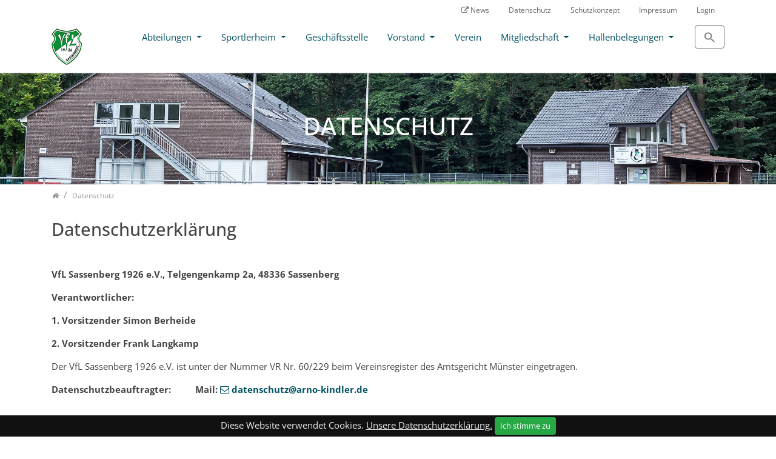

--- FILE ---
content_type: text/html; charset=utf-8
request_url: https://vfl-sassenberg.de/de/datenschutz/
body_size: 10433
content:
<!DOCTYPE html>
<html dir="ltr" lang="de">
<head>

<meta charset="utf-8">
<!-- 
	This website is powered by TYPO3 - inspiring people to share!
	TYPO3 is a free open source Content Management Framework initially created by Kasper Skaarhoj and licensed under GNU/GPL.
	TYPO3 is copyright 1998-2019 of Kasper Skaarhoj. Extensions are copyright of their respective owners.
	Information and contribution at https://typo3.org/
-->

<base href="https://vfl-sassenberg.de/">
<link rel="shortcut icon" href="/typo3conf/ext/vflsb_homepage/Resources/Public/Images/favicon.png" type="image/png">

<meta name="generator" content="TYPO3 CMS">
<meta http-equiv="X-UA-Compatible" content="IE=11; IE=edge">
<meta name="robots" content="all">
<meta name="rating" content="general">
<meta name="revisit-after" content="7 days">
<meta name="google-site-verification" content="V6NkfDe9un2xDJi1JQbuyTh1bsixAHpYXwuRZV2OVhY">


<link rel="stylesheet" type="text/css" href="/typo3temp/assets/compressed/merged-3c62ae4856272925379e3559658851aa-527e3bdb24c92bac65313fdcbb012892.css?1754607254" media="all">


<script src="/typo3temp/assets/compressed/merged-e21f0e20e310a0bac672eeb4292c534b-12d8a6da7417f38fb7f130106915e2c6.js?1571228907" type="text/javascript"></script>
<script src="/typo3temp/assets/compressed/merged-d064b8232de8a4334f9d4a8701a63e44-b80fc02fef54edf8fcd04971be260d87.js?1571228907" type="text/javascript"></script>


<meta name="viewport" content="width=device-width, initial-scale=1.0">
<meta name="format-detection" content="telephone=no"><meta name="navtitle" content="Datenschutz"><title>Datenschutz | VfL Sassenberg 1926 e.V.</title><meta name="description" content=""><link rel="canonical" href="https://vfl-sassenberg.de/de/datenschutz/" /><meta property="og:type" content="website" /><meta property="og:title" content="Datenschutz" /><meta property="og:url" content="https://vfl-sassenberg.de/de/datenschutz/" /><meta property="og:site_name" content="VfL Sassenberg 1926 e.V." /><meta name="twitter:card" content="summary" /><link href="/typo3conf/ext/vflsb_homepage/Resources/Public/Images/apple-touch-icon-57x57-precomposed.png" rel="apple-touch-icon apple-touch-icon-precomposed" /><link href="/typo3conf/ext/vflsb_homepage/Resources/Public/Images/apple-touch-icon-72x72-precomposed.png" rel="apple-touch-icon apple-touch-icon-precomposed" sizes="72x72" /><link href="/typo3conf/ext/vflsb_homepage/Resources/Public/Images/apple-touch-icon-114x114-precomposed.png" rel="apple-touch-icon apple-touch-icon-precomposed" sizes="114x114" /><link href="/typo3conf/ext/vflsb_homepage/Resources/Public/Images/apple-touch-icon-144x144-precomposed.png" rel="apple-touch-icon apple-touch-icon-precomposed" sizes="144x144" /><link rel="canonical" href="https://vfl-sassenberg.de/de/datenschutz/" />

						<style>@media (min-width: 1200px) { header .hero { /* max width 2200px, cropVariant: full */ background-image: url('/fileadmin/_processed_/9/e/csm_vfl-sassenberg-5_705bab4741.jpg'); } } @media (max-width: 1199px) { header .hero { /* max width 1199px, cropVariant: lg */ background-image: url('/fileadmin/_processed_/9/e/csm_vfl-sassenberg-5_916333f4fd.jpg'); } } @media (max-width: 991px) { header .hero { /* max width 991px, cropVariant: md */ background-image: url('/fileadmin/_processed_/9/e/csm_vfl-sassenberg-5_cb87215f7e.jpg'); } } @media (max-width: 767px) { header .hero { /* max width 767px, cropVariant: sm */ background-image: url('/fileadmin/_processed_/9/e/csm_vfl-sassenberg-5_23b0bb61bc.jpg'); } } @media (max-width: 575px) { header .hero { /* max width 575px, cropVariant: xs */ background-image: url('/fileadmin/_processed_/9/e/csm_vfl-sassenberg-5_0ab26a49b8.jpg'); } }</style>
</head>
<body class="page-1column de" id="page_106"><div id="page"><a class="sr-only sr-only-focusable" href="/de/datenschutz/#content">Zum Inhalt springen</a><header id="header"><div class="fixed-top bg-transparent-white" id="nav-primary"><nav class="navbar-user small d-none d-lg-block d-print-none clearfix"><div class="container"><ul class="user-links nav nav-inline float-right"><li class="nav-item"><a href="/de/news/" class="nav-link " target="_blank">News</a></li><li class="nav-item"><a href="/de/datenschutz/" class="nav-link current" target="_self">Datenschutz</a></li><li class="nav-item"><a href="/de/schutzkonzept/" class="nav-link " target="_self">Schutzkonzept</a></li><li class="nav-item"><a href="/de/impressum/" class="nav-link " target="_self">Impressum</a></li><li class="nav-item"><a href="/de/login/" class="nav-link " target="_self">Login</a></li></ul></div></nav><nav class="d-block navbar navbar-expand-lg navbar-light clearfix navbar-smartmenus compensate-for-scrollbar"><div class="container"><nav class="d-flex w-100 justify-content-between p-relative"><div itemscope itemtype="http://schema.org/Organization" class="navbar-brand"><a itemprop="url" tabindex="1" href="/de/home/"><img src="/typo3conf/ext/vflsb_homepage/Resources/Public/Images/logo.png" class="img-fluid" alt="VfL Sassenberg 1926 e.V." title="VfL Sassenberg 1926 e.V." itemprop="logo"/></a></div><div class="d-none d-lg-block"> <ul class="nav flex-row smartmenus d-print-none"> <li class="nav-item dropdown nav-item-217"> <a href="/de/abteilungen/" class="nav-link dropdown-toggle nav-item-217" > Abteilungen </a> <ul class="dropdown-menu" role="menu"> <li class="dropdown-submenu"> <a href="/de/abteilungen/badminton/" class="dropdown-item dropdown-toggle-submenu " > Badminton </a> <ul class="dropdown-menu" role="menu"> <li class=""> <a href="/de/abteilungen/badminton/geschichte/" class="dropdown-item " > Geschichte </a> </li> <li class=""> <a href="/de/abteilungen/badminton/vorstand/" class="dropdown-item " > Vorstand </a> </li> <li class=""> <a href="/de/abteilungen/badminton/kontakt/" class="dropdown-item " > Kontakt </a> </li> </ul> </li> <li class="dropdown-submenu"> <a href="/de/abteilungen/berg-und-wintersport/" class="dropdown-item dropdown-toggle-submenu" > Berg- und Wintersport </a> <ul class="dropdown-menu" role="menu"> <li class=""> <a href="/de/abteilungen/berg-und-wintersport/vorstand/" class="dropdown-item " > Vorstand </a> </li> <li class=""> <a href="/de/abteilungen/berg-und-wintersport/jahresprogram/" class="dropdown-item " > Jahresprogramm </a> </li> <li class=""> <a href="/de/abteilungen/berg-und-wintersport/training/" class="dropdown-item " > Training </a> </li> <li class=""> <a href="/de/abteilungen/berg-und-wintersport/skifreizeit/" class="dropdown-item " > Skifreizeit 2026 </a> </li> <li class=""> <a href="/de/abteilungen/berg-und-wintersport/radtouren/" class="dropdown-item " > Radtouren </a> </li> <li class=""> <a href="/de/abteilungen/berg-und-wintersport/wandern/" class="dropdown-item " > Wandern </a> </li> <li class="dropdown-submenu"> <a href="/de/abteilungen/berg-und-wintersport/sonstiges/" class="dropdown-item dropdown-toggle-submenu" > Sonstiges </a> <ul class="dropdown-menu" role="menu"> <li class=""> <a href="/de/abteilungen/berg-und-wintersport/sonstiges/gluehweinabend/" class="dropdown-item " > Glühweinabend </a> </li> </ul> </li> <li class=""> <a href="javascript:linkTo_UnCryptMailto(&#039;kygjrm8zcpeslbuglrcpqnmprYtdj+qyqqclzcpe,bc&#039;);" class="dropdown-item " > Kontakt </a> </li> </ul> </li> <li class="dropdown-submenu"> <a href="/de/abteilungen/breitensport/" class="dropdown-item dropdown-toggle-submenu" > Breitensport </a> <ul class="dropdown-menu" role="menu"> <li class="dropdown-submenu"> <a href="/de/abteilungen/breitensport/sportgruppen/" class="dropdown-item dropdown-toggle-submenu " > Sportgruppen </a> <ul class="dropdown-menu" role="menu"> <li class=""> <a href="/de/abteilungen/breitensport/sportgruppen/erwachsene/" class="dropdown-item " > Erwachsene </a> </li> <li class=""> <a href="/de/abteilungen/breitensport/sportgruppen/kinder/" class="dropdown-item " > Kinder </a> </li> </ul> </li> <li class=""> <a href="/de/abteilungen/breitensport/sportabzeichen/" class="dropdown-item " > Sportabzeichen </a> </li> </ul> </li> <li class="dropdown-submenu"> <a href="/de/abteilungen/fussball/" class="dropdown-item dropdown-toggle-submenu" > Fußball </a> <ul class="dropdown-menu" role="menu"> <li class=""> <a href="/de/abteilungen/fussball/vorstand/" class="dropdown-item " > Vorstand </a> </li> <li class=""> <a href="javascript:linkTo_UnCryptMailto(&#039;kygjrm8dsqqzyjjYtdj+qyqqclzcpe,bc&#039;);" class="dropdown-item " > Kontakt </a> </li> </ul> </li> <li class="dropdown-submenu"> <a href="/de/abteilungen/handball/" class="dropdown-item dropdown-toggle-submenu" > Handball </a> <ul class="dropdown-menu" role="menu"> <li class=""> <a href="/de/abteilungen/handball/vorstand/" class="dropdown-item " > Vorstand </a> </li> <li class=""> <a href="javascript:linkTo_UnCryptMailto(&#039;kygjrm8fylbzyjjYtdj+qyqqclzcpe,bc&#039;);" class="dropdown-item " > Kontakt </a> </li> </ul> </li> <li class="dropdown-submenu"> <a href="/de/abteilungen/leichtathletik/" class="dropdown-item dropdown-toggle-submenu" > Leichtathletik </a> <ul class="dropdown-menu" role="menu"> <li class=""> <a href="/de/abteilungen/leichtathletik/vorstand/" class="dropdown-item " > Vorstand </a> </li> </ul> </li> <li class="dropdown-submenu"> <a href="/de/abteilungen/radsport/" class="dropdown-item dropdown-toggle-submenu" > Radsport </a> <ul class="dropdown-menu" role="menu"> <li class=""> <a href="/de/abteilungen/radsport/vorstand/" class="dropdown-item " > Vorstand </a> </li> </ul> </li> <li class="dropdown-submenu"> <a href="/de/abteilungen/tennis/" class="dropdown-item dropdown-toggle-submenu" > Tennis </a> <ul class="dropdown-menu" role="menu"> <li class=""> <a href="/de/abteilungen/tennis/vorstand/" class="dropdown-item " > Vorstand </a> </li> <li class=""> <a href="/de/abteilungen/tennis/termine/" class="dropdown-item " > Termine </a> </li> <li class="dropdown-submenu"> <a href="/de/abteilungen/tennis/mannschaften/" class="dropdown-item dropdown-toggle-submenu" > Mannschaften </a> <ul class="dropdown-menu" role="menu"> <li class=""> <a href="/de/abteilungen/tennis/mannschaften/spielplaene/" class="dropdown-item " > Spielpläne & Ergebnisse </a> </li> </ul> </li> <li class=""> <a href="/de/abteilungen/tennis/clubheim/" class="dropdown-item " > Clubheim </a> </li> <li class=""> <a href="/de/abteilungen/tennis/kontakt/" class="dropdown-item " > Kontakt </a> </li> </ul> </li> <li class="dropdown-submenu"> <a href="/de/abteilungen/tischtennis/" class="dropdown-item dropdown-toggle-submenu" > Tischtennis </a> <ul class="dropdown-menu" role="menu"> <li class=""> <a href="/de/abteilungen/tischtennis/vorstand/" class="dropdown-item " > Vorstand </a> </li> <li class=""> <a href="http://ttvflsassenberg.jimdofree.com/news/" class="dropdown-item " > News </a> </li> <li class=""> <a href="/de/abteilungen/tischtennis/meisterschaften/" class="dropdown-item " > Meisterschaften </a> </li> <li class=""> <a href="/de/abteilungen/tischtennis/training/" class="dropdown-item " > Training </a> </li> <li class=""> <a href="https://ttvflsassenberg.jimdofree.com/termine/" class="dropdown-item " > Termine </a> </li> <li class=""> <a href="javascript:linkTo_UnCryptMailto(&#039;kygjrm8rgqafrcllgqYtdj+qyqqclzcpe,bc&#039;);" class="dropdown-item " > Kontakt </a> </li> </ul> </li> <li class="dropdown-submenu"> <a href="/de/abteilungen/triathlon/" class="dropdown-item dropdown-toggle-submenu" > Triathlon </a> <ul class="dropdown-menu" role="menu"> <li class=""> <a href="/de/abteilungen/triathlon/triathlon-2025/" class="dropdown-item " > Triathlon 2025 </a> </li> <li class=""> <a href="/de/abteilungen/triathlon/triathlon-2024/" class="dropdown-item " > Triathlon 2024 </a> </li> <li class=""> <a href="/de/abteilungen/triathlon/termine/" class="dropdown-item " > Termine </a> </li> <li class=""> <a href="/de/abteilungen/triathlon/vorstand/" class="dropdown-item " > Vorstand </a> </li> <li class=""> <a href="javascript:linkTo_UnCryptMailto(&#039;kygjrm8gldmYqyqqclzcpecprpgyrfjml,bc&#039;);" class="dropdown-item " > Kontakt </a> </li> </ul> </li> <li class="dropdown-submenu"> <a href="/de/abteilungen/volleyball/" class="dropdown-item dropdown-toggle-submenu" > Volleyball </a> <ul class="dropdown-menu" role="menu"> <li class=""> <a href="/de/abteilungen/volleyball/vorstand/" class="dropdown-item " > Vorstand </a> </li> <li class=""> <a href="/de/abteilungen/volleyball/trainingszeiten/" class="dropdown-item " > Trainingszeiten </a> </li> <li class=""> <a href="javascript:linkTo_UnCryptMailto(&#039;kygjrm8tmjjcwzyjj+qyqqclzcpeYucz,bc&#039;);" class="dropdown-item " > Kontakt </a> </li> </ul> </li> <li class="dropdown-submenu"> <a href="/de/abteilungen/wassersport/" class="dropdown-item dropdown-toggle-submenu" > Wassersport </a> <ul class="dropdown-menu" role="menu"> <li class="dropdown-submenu"> <a href="/de/abteilungen/wassersport/wer-wir-sind/" class="dropdown-item dropdown-toggle-submenu " > Wir über uns </a> <ul class="dropdown-menu" role="menu"> <li class=""> <a href="/de/abteilungen/wassersport/wer-wir-sind/revier/" class="dropdown-item " > Revier </a> </li> <li class=""> <a href="/de/abteilungen/wassersport/wer-wir-sind/aktivitaeten/" class="dropdown-item " > Aktivitäten </a> </li> <li class=""> <a href="/de/abteilungen/wassersport/wer-wir-sind/vorstand/" class="dropdown-item " > Vorstand </a> </li> </ul> </li> <li class=""> <a href="/de/abteilungen/wassersport/termine/" class="dropdown-item " > Termine </a> </li> <li class=""> <a href="/de/abteilungen/wassersport/mitgliedschaft/" class="dropdown-item " > Mitgliedschaft </a> </li> <li class="dropdown-submenu"> <a href="/de/abteilungen/wassersport/regatta/" class="dropdown-item dropdown-toggle-submenu" > Regatta </a> <ul class="dropdown-menu" role="menu"> <li class=""> <a href="/de/abteilungen/wassersport/regatta/vereinsmeisterschaft/" class="dropdown-item " > Vereinsmeisterschaft </a> </li> <li class=""> <a href="/de/abteilungen/wassersport/regatta/regatta/" class="dropdown-item " > Ergebnisse </a> </li> <li class=""> <a href="/de/abteilungen/wassersport/regatta/regeln/" class="dropdown-item " > Regeln </a> </li> <li class=""> <a href="/de/abteilungen/wassersport/regatta/ausschreibung/" class="dropdown-item " > Ausschreibung </a> </li> <li class=""> <a href="/de/abteilungen/wassersport/regatta/yardstickzahlen/" class="dropdown-item " > Yardstickzahlen </a> </li> </ul> </li> <li class=""> <a href="/de/abteilungen/wassersport/jugend/" class="dropdown-item " > Jugend </a> </li> <li class="dropdown-submenu"> <a href="/de/abteilungen/wassersport/fotos/" class="dropdown-item dropdown-toggle-submenu" > Fotos </a> <ul class="dropdown-menu" role="menu"> <li class=""> <a href="/de/abteilungen/wassersport/fotos/arbeitseinsatz-und-ansegeln-2023/" class="dropdown-item " > Arbeitseinsatz und Ansegeln 2023 </a> </li> <li class=""> <a href="/de/abteilungen/wassersport/fotos/2-regatta-2022/" class="dropdown-item " > 2. Regatta 2022 </a> </li> <li class=""> <a href="/de/abteilungen/wassersport/fotos/1-regatta-2022/" class="dropdown-item " > 1. Regatta 2022 </a> </li> <li class=""> <a href="/de/abteilungen/wassersport/fotos/winterfotos-2021/" class="dropdown-item " > Winterfotos 2021 </a> </li> <li class=""> <a href="/de/abteilungen/wassersport/fotos/3-regatta-2020/" class="dropdown-item " > 3. Regatta 2020 </a> </li> <li class=""> <a href="/de/abteilungen/wassersport/fotos/2regatta2020/" class="dropdown-item " > 2. Regatta 2020 </a> </li> <li class=""> <a href="/de/abteilungen/wassersport/fotos/1-regatta-2020/" class="dropdown-item " > 1. Regatta 2020 </a> </li> <li class=""> <a href="/de/abteilungen/wassersport/fotos/optikurs-2020/" class="dropdown-item " > Optikurs 2020 </a> </li> <li class=""> <a href="/de/abteilungen/wassersport/fotos/fotos-letzter-einsatz/" class="dropdown-item " > See Januar 2019 </a> </li> <li class=""> <a href="/de/abteilungen/wassersport/fotos/der-feldmarksee-von-oben/" class="dropdown-item " > Der Feldmarksee von oben </a> </li> <li class=""> <a href="/de/abteilungen/wassersport/fotos/der-neue-zugvogel-ist-da/" class="dropdown-item " > Der neue Zugvogel ist da </a> </li> </ul> </li> <li class=""> <a href="/de/abteilungen/wassersport/gebuehren/" class="dropdown-item " > Gebühren </a> </li> </ul> </li> <li class="dropdown-submenu"> <a href="/de/abteilungen/flag-football/" class="dropdown-item dropdown-toggle-submenu " > Flag Football </a> <ul class="dropdown-menu" role="menu"> <li class=""> <a href="/de/abteilungen/flag-football/vorstand/" class="dropdown-item " > Vorstand </a> </li> </ul> </li> </ul> </li> <li class="nav-item dropdown nav-item-202"> <a href="/de/sportlerheim/" class="nav-link dropdown-toggle nav-item-202" > Sportlerheim </a> <ul class="dropdown-menu" role="menu"> <li class=""> <a href="/de/sportlerheim/buchung/" class="dropdown-item " > Buchung </a> </li> <li class=""> <a href="/de/login/" class="dropdown-item protected " > Kalender </a> </li> </ul> </li> <li class="nav-item nav-item-208"> <a href="/de/geschaeftsstelle/" class="nav-link nav-item-208" > Geschäftsstelle </a> </li> <li class="nav-item dropdown nav-item-205"> <a href="/de/vorstand/" class="nav-link dropdown-toggle nav-item-205" > Vorstand </a> <ul class="dropdown-menu" role="menu"> <li class="dropdown-submenu"> <a href="/de/vorstand/login/" class="dropdown-item dropdown-toggle-submenu " > Intern </a> </li> </ul> </li> <li class="nav-item nav-item-211"> <a href="/de/verein/" class="nav-link nav-item-211" > Verein </a> </li> <li class="nav-item dropdown nav-item-214"> <a href="/de/mitgliedschaft/formulare/" class="nav-link dropdown-toggle nav-item-214" > Mitgliedschaft </a> <ul class="dropdown-menu" role="menu"> <li class=""> <a href="/de/mitgliedschaft/formulare/" class="dropdown-item " > Formulare </a> </li> <li class=""> <a href="/de/mitgliedschaft/beitragsordnung/" class="dropdown-item " > Beitragsordnung </a> </li> <li class=""> <a href="/de/mitgliedschaft/satzung/" class="dropdown-item " > Satzung </a> </li> <li class=""> <a href="/de/mitgliedschaft/flyer/" class="dropdown-item " > Flyer </a> </li> </ul> </li> <li class="nav-item dropdown nav-item-271"> <a href="/de/hallenbelegungen/" class="nav-link dropdown-toggle nav-item-271" > Hallenbelegungen </a> <ul class="dropdown-menu" role="menu"> <li class="dropdown-submenu"> <a href="/de/hallenbelegungen/hallenbelegung/" class="dropdown-item dropdown-toggle-submenu " > Hallenbelegung </a> <ul class="dropdown-menu" role="menu"> <li class=""> <a href="/de/hallenbelegungen/monat/" class="dropdown-item " > Monat </a> </li> </ul> </li> <li class="dropdown-submenu"> <a href="/de/hallenbelegungen/wochenbelegungsplan/" class="dropdown-item dropdown-toggle-submenu " > Wochenbelegungsplan </a> <ul class="dropdown-menu" role="menu"> <li class=""> <a href="/de/hallenbelegungen/wochenbelegungsplan/gr-herxfeldhalle/" class="dropdown-item " > gr. Herxfeldhalle </a> </li> <li class=""> <a href="/de/hallenbelegungen/wochenbelegungsplan/kl-herxfeldhalle/" class="dropdown-item " > kl. Herxfeldhalle </a> </li> <li class=""> <a href="/de/hallenbelegungen/wochenbelegungsplan/kl-brookhalle/" class="dropdown-item " > kl. Brookhalle </a> </li> </ul> </li> </ul> </li> </ul> </div><div class="dropdown d-none d-lg-block d-print-none"><a class="btn btn-outline-secondary" id="searchDropdown" href="/de/suche/" data-toggle="dropdown" aria-haspopup="true" aria-expanded="false"><span class="searchbar-toggler-icon"></span></a><div class="dropdown-menu" id="dropdownPanelSearch" aria-labelledby="searchDropdown"><div itemscope itemtype="http://schema.org/WebSite"><meta itemprop="url" content="https://vfl-sassenberg.de/"/><form itemprop="potentialAction" itemscope itemtype="http://schema.org/SearchAction" action="/de/suche/?tx_indexedsearch_pi2%5Baction%5D=search&amp;tx_indexedsearch_pi2%5Bcontroller%5D=Search&amp;cHash=a12aa762c119fda5b25e2f8d32ba7a67" method="post" name="searchform-default" role="search" class="form-search"><div class="input-group"><meta itemprop="target" content="https://vfl-sassenberg.de//de/suche/?tx_indexedsearch_pi2%5Baction%5D=search&amp;tx_indexedsearch_pi2%5Bcontroller%5D=Search{search_term_string}"/><input itemprop="query-input" name="search_term_string" type="text" style="display: none;"/><input class="form-control" placeholder="Suchbegriff" id="tx_indexedsearch_word-default" name="tx_indexedsearch_pi2[search][sword]" type="text"/><span class="input-group-btn"><button class="btn btn-search " type="submit"><i class="fa fa-search"></i></button></span></div></form></div></div></div><div class="nav d-lg-none d-print-none flex-nowrap"><div class="nav-item"><button class="btn searchbar-toggler mr-2 collapsed" aria-expanded="false" data-toggle="collapse"	data-target="#bd-search-nav"><span class="searchbar-toggler-icon"></span></button></div><div class="nav-item"><a class="nav-link navbar-toggler" href="#sidemenu"><span class="navbar-toggler-icon"></span></a></div></div></nav></div><div class="container"><div class="collapse w-100 d-lg-none clearfix mt-2 mb-1 d-print-none" id="bd-search-nav"><div itemscope itemtype="http://schema.org/WebSite"><meta itemprop="url" content="https://vfl-sassenberg.de/"/><form itemprop="potentialAction" itemscope itemtype="http://schema.org/SearchAction" action="/de/suche/?tx_indexedsearch_pi2%5Baction%5D=search&amp;tx_indexedsearch_pi2%5Bcontroller%5D=Search&amp;cHash=a12aa762c119fda5b25e2f8d32ba7a67" method="post" name="searchform-mobile" role="search" class="form-search"><div class="input-group"><meta itemprop="target" content="https://vfl-sassenberg.de//de/suche/?tx_indexedsearch_pi2%5Baction%5D=search&amp;tx_indexedsearch_pi2%5Bcontroller%5D=Search{search_term_string}"/><input itemprop="query-input" name="search_term_string" type="text" style="display: none;"/><input class="form-control" placeholder="Suchbegriff" id="tx_indexedsearch_word-mobile" name="tx_indexedsearch_pi2[search][sword]" type="text"/><span class="input-group-btn"><button class="btn btn-search " type="submit"><i class="fa fa-search"></i></button></span></div></form></div></div></div></nav></div><section class="hero jumbotron "><div class="container"><div class="frame default frame-type-header frame-layout-0" id="c846"><h2 class="">Datenschutz</h2></div></div></section><div class="breadcrumb-section d-print-none"><div class="container"><div class="row"><ol class="breadcrumb" itemscope itemtype="http://schema.org/BreadcrumbList"><li class="breadcrumb-item" itemprop="itemListElement" itemscope itemtype="http://schema.org/ListItem"><a class=" sub first " href="/de/home/" itemprop="item"><span itemprop="name"><i class="fa fa-home"></i></span></a><meta itemprop="position" content="1" /></li><li class="breadcrumb-item" itemprop="itemListElement" itemscope itemtype="http://schema.org/ListItem"><a class=" active " href="/de/datenschutz/" itemprop="item"><span itemprop="name">Datenschutz</span></a><meta itemprop="position" content="2" /></li></ol></div></div></div></header><main class="main-content" id="content"><div class="container mt-4"><!--TYPO3SEARCH_begin--><div class="frame frame-type-textmedia frame-layout-0" id="c847"><h2 class="">Datenschutzerklärung</h2><div class="ce-textpic ce-center ce-above"><div class="ce-bodytext"><p>&nbsp;</p><p><strong>VfL Sassenberg 1926 e.V., Telgengenkamp 2a, 48336 Sassenberg</strong></p><p><strong>Verantwortlicher: &nbsp;&nbsp;&nbsp;&nbsp;&nbsp;&nbsp;&nbsp;&nbsp;&nbsp;&nbsp;</strong></p><p><strong>1. Vorsitzender Simon Berheide</strong></p><p><strong>2. Vorsitzender Frank Langkamp</strong></p><p>Der VfL Sassenberg 1926 e.V. ist unter der Nummer VR Nr. 60/229 beim Vereinsregister des Amtsgericht Münster eingetragen.</p><p><strong>Datenschutzbeauftragter: &nbsp;&nbsp;&nbsp;&nbsp;&nbsp;&nbsp;&nbsp;&nbsp; Mail:&nbsp;</strong><a href="javascript:linkTo_UnCryptMailto('kygjrm8byrclqafsrxYyplm+iglbjcp,bc');"><strong>datenschutz<script type="text/javascript"> obscureAddMid() </script>arno-kindler<script type="text/javascript"> obscureAddEnd() </script>de</strong></a></p><h4>&nbsp;</h4><h4>Geltungsbereich</h4><p>Diese Datenschutzerklärung soll die Nutzer dieser Website gemäß Datenschutzgrundverordnung (DSGVO) und Telemediengesetz über die Art, den Umfang und den Zweck der Erhebung und Verwendung personenbezogener Daten durch den VfL Sassenberg 1926 e.V. informieren.</p><p>Wir nehmen Ihren Datenschutz sehr ernst und behandeln Ihre personenbezogenen Daten vertraulich und entsprechend der gesetzlichen Vorschriften der Datenschutzgrundverordnung (DSGVO).</p><p>Bedenken Sie, dass die Datenübertragung im Internet grundsätzlich mit Sicherheitslücken bedacht sein kann. Ein vollumfänglicher Schutz vor dem Zugriff durch Fremde ist nicht realisierbar.</p><h4>Zugriffsdaten</h4><p>Wir erheben Daten über Zugriffe auf die Seite und speichern diese als „Server-Logfiles“ ab. Folgende Daten werden so protokolliert:</p><ul><li>Besuchte Website</li><li>Uhrzeit zum Zeitpunkt des Zugriffes</li><li>Menge der gesendeten Daten in Byte</li><li>Quelle/Verweis, von welchem Sie auf die Seite gelangten</li><li>Verwendeter Browser</li><li>Verwendetes Betriebssystem</li><li>Verwendete IP-Adresse</li></ul><p>Die erhobenen Daten dienen lediglich statistischen Auswertungen und zur Verbesserung der Website. Der VfL Sassenberg 1926 e.V. behält sich allerdings vor, die Server-Logfiles nachträglich zu überprüfen, sollten konkrete Anhaltspunkte auf eine rechtswidrige Nutzung hinweisen.</p><h4>Cookies</h4><p>Diese Website verwendet Cookies. Dabei handelt es sich um kleine Textdateien, welche auf Ihrem Endgerät gespeichert werden. Ihr Browser greift auf diese Dateien zu. Durch den Einsatz von Cookies erhöht sich die Benutzerfreundlichkeit und Sicherheit dieser Website.</p><p>Gängige Browser bieten die Einstellungsoption, Cookies nicht zuzulassen. Hinweis: Es ist nicht gewährleistet, dass Sie auf alle Funktionen dieser Website ohne Einschränkungen zugreifen können, wenn Sie entsprechende Einstellungen vornehmen.</p><h4>Umgang mit personenbezogenen Daten</h4><p>Wir erheben, nutzen und geben Ihre personenbezogenen Daten nur dann weiter, wenn dies im gesetzlichen Rahmen erlaubt ist oder Sie in die Datenerhebung einwilligen.</p><p>Als personenbezogene Daten gelten sämtliche Informationen, welche dazu dienen, Ihre Person zu bestimmen und welche zu Ihnen zurückverfolgt werden können – also beispielsweise Ihr Name, Ihre E-Mail-Adresse, Telefonnummer, Wohnadresse oder ähnliches .</p><h4>Umgang mit Kontaktdaten</h4><p>Nehmen Sie mit uns durch die angebotenen Kontaktmöglichkeiten Verbindung auf, werden Ihre Angaben gespeichert, damit auf diese zur Bearbeitung und Beantwortung Ihrer Anfrage zurückgegriffen werden kann. Ohne Ihre Einwilligung werden diese Daten nicht an Dritte weitergegeben.</p><h4>Umgang mit Kommentaren und Beiträgen</h4><p>Hinterlassen Sie auf dieser Website einen Beitrag oder Kommentar, wird Ihre IP-Adresse gespeichert. Dies dient unserer Sicherheit: Verstößt Ihr Text gegen das Recht, möchten wir Ihre Identität nachverfolgen können.</p><h4>Abonnements</h4><p>Sie haben die Möglichkeit, sowohl die gesamte Website als auch Nachfolgekommentare auf Ihren Beitrag zu abonnieren. Sie erhalten eine E-Mail zur Bestätigung Ihrer E-Mail-Adresse. Neben dieser werden keine weiteren Daten erhoben. Die gespeicherten Daten werden nicht an Dritte weitergereicht. Sie können ein Abonnement jederzeit abbestellen.</p><h4>Google Analytics</h4><p>Diese Website nutzt den Dienst „Google Analytics“, welcher von der Google Inc. (1600 Amphitheatre Parkway Mountain View, CA 94043, USA) angeboten wird, zur Analyse der Websitebenutzung durch Nutzer. Der Dienst verwendet „Cookies“ – Textdateien, welche auf Ihrem Endgerät gespeichert werden. Die durch die Cookies gesammelten Informationen werden im Regelfall an einen Google-Server in den USA gesandt und dort gespeichert.</p><p>Auf dieser Website greift die IP-Anonymisierung. Die IP-Adresse der Nutzer wird innerhalb der Mitgliedsstaaten der EU und des Europäischen Wirtschaftsraum gekürzt. Durch diese Kürzung entfällt der Personenbezug Ihrer IP-Adresse. Im Rahmen der Vereinbarung zur Auftragsdatenvereinbarung, welche wir mit der Google Inc. geschlossen haben, erstellt diese mithilfe der gesammelten Informationen eine Auswertung der Websitenutzung und der Websiteaktivität und erbringt mit der Internetnutzung verbundene Dienstleistungen.</p><p>Sie haben die Möglichkeit, die Speicherung des Cookies auf Ihrem Gerät zu verhindern, indem Sie in Ihrem Browser entsprechende Einstellungen vornehmen. Es ist nicht gewährleistet, dass Sie auf alle Funktionen dieser Website ohne Einschränkungen zugreifen können, wenn Ihr Browser keine Cookies zulässt.</p><p>Weiterhin können Sie durch ein Browser-Plugin verhindern, dass die durch Cookies gesammelten Informationen (inklusive Ihrer IP-Adresse) an die Google Inc. gesendet und von der Google Inc. genutzt werden. Folgender Link führt Sie zu dem entsprechenden Plugin:&nbsp;<a href="https://tools.google.com/dlpage/gaoptout?hl=de" target="_blank">https://tools.google.com/dlpage/gaoptout?hl=de</a><br /> Alternativ verhindern Sie mit einem Klick auf diesen Link, dass Google Analytics innerhalb dieser Website Daten über Sie erfasst. Mit dem Klick auf obigen Link laden Sie ein „Opt-Out-Cookie“ herunter. Ihr Browser muss die Speicherung von Cookies also hierzu grundsätzlich erlauben. Löschen Sie Ihre Cookies regelmäßig, ist ein erneuter Klick auf den Link bei jedem Besuch dieser Website vonnöten.</p><p>Hier finden Sie weitere Informationen zur Datennutzung durch die Google Inc.:&nbsp;<a href="https://support.google.com/analytics/answer/6004245?hl=de" target="_blank">https://support.google.com/analytics/answer/6004245?hl=de</a></p><h4>Nutzung von Social-Media-Plugins</h4><p>Diese Website verwendet Facebook Social Plugins, welches von der Facebook Inc. (1 Hacker Way, Menlo Park, California 94025, USA) betrieben wird. Erkennbar sind die Einbindungen an dem Facebook-Logo bzw. an den Begriffen „Like“, „Gefällt mir“, „Teilen“ in den Farben Facebooks (Blau und Weiß). Informationen zu allen Facebook-Plugins finden Sie im folgenden Link:&nbsp;<a href="https://developers.facebook.com/docs/plugins/" target="_blank">https://developers.facebook.com/docs/plugins/</a></p><p>Das Plugin stellt eine direkte Verbindung zwischen Ihrem Browser und den Facebook-Servern her. Wir haben keinerlei Einfluss auf die Natur und den Umfang der Daten, welche das Plugin an die Server der Facebook Inc. übermittelt. Informationen dazu finden Sie hier:&nbsp;<a href="https://www.facebook.com/help/186325668085084" target="_blank">https://www.facebook.com/help/186325668085084</a><br /> Das Plugin informiert die Facebook Inc. darüber, dass Sie Nutzer diese Website besucht hat. Es besteht hierbei die Möglichkeit, dass Ihre IP-Adresse gespeichert wird. Sind Sie während des Besuchs auf dieser Website in Ihrem Facebook-Konto eingeloggt, werden die genannten Informationen mit diesem verknüpft.</p><p>Nutzen Sie die Funktionen des Plugins – etwa indem Sie einen Beitrag teilen oder „liken“ – werden die entsprechenden Informationen ebenfalls an die Facebook Inc. übermittelt.</p><p>Möchten Sie verhindern, dass die Facebook. Inc. diese Daten mit Ihrem Facebook-Konto verknüpft, loggen Sie sich bitte vor dem Besuch dieser Website bei Facebook aus.</p><p>Weiterhin nutzt diese Website die „+1“-Schaltfläche von Google Plus. Betrieben wird diese von der Google Inc. (1600 Amphitheatre Parkway Mountain View, CA 94043, USA). Besuchen Sie eine Seite, welche die „+1“-Schaltfläche enthält, entsteht eine direkte Verbindung zwischen Ihrem Browser und den Google-Servern. Wir haben daher keinerlei Einfluss auf die Natur und den Umfang der Daten, welche das Plugin an die Server der Google Inc. übermitteln. Klicken Sie auf den „+1“-Button, während Sie in Google + angemeldet sind, teilen Sie die Inhalte der Seite auf Ihrem öffentlichen Profil.</p><p>Personenbezogene Daten werden laut der Google Inc. erst dann erhoben, wenn Sie auf die Schaltfläche klicken. Auch bei eingeloggten Google-Nutzern wird unter anderem die IP-Adresse gespeichert. Möchten Sie verhindern, dass die Google Inc. diese Daten speichert und mit Ihrem Konto verknüpft, loggen Sie sich bitte vor dem Besuch dieser Website aus.</p><p>Informationen zur „+1“-Schaltfläche finden Sie hier:&nbsp;<a href="https://developers.google.com/+/web/buttons-policy" target="_blank">https://developers.google.com/+/web/buttons-policy</a>.</p><p>Weiterhin nutzt diese Website Twitter-Schlatflächen. Betrieben werden diese von der Twitter Inc. (795 Folsom St., Suite 600, San Francisco, CA 94107, USA). Besuchen Sie eine Seite, welche eine solche Schaltfläche enthält, entsteht eine direkte Verbindung zwischen Ihrem Browser und den Twitter-Servern. Wir haben daher keinerlei Einfluss über die Natur und den Umfang der Daten, welche das Plugin an die Server Twitter Inc. übermittelt.</p><p>Gemäß der Twitter Inc. wird dabei allein Ihre IP-Adresse erhoben und gespeichert.<br /> Informationen zu dem Umgang mit personenbezogenen Daten durch die Twitter Inc. finden Sie hier:&nbsp;<a href="https://twitter.com/privacy?lang=de" target="_blank">https://twitter.com/privacy?lang=de</a></p><h4>Rechte des Nutzers: Auskunft, Berichtigung und Löschung</h4><p>Sie als Nutzer erhalten auf Antrag Ihrerseits kostenlose Auskunft darüber, welche personenbezogenen Daten über Sie gespeichert wurden. Sofern Ihr Wunsch nicht mit einer gesetzlichen Pflicht zur Aufbewahrung von Daten (z. B. Vorratsdatenspeicherung) kollidiert, haben Sie ein Anrecht auf Berichtigung falscher Daten und auf die Sperrung oder Löschung Ihrer personenbezogenen Daten.</p></div></div></div><!--TYPO3SEARCH_end--></div></main><footer id="footer"><div class="footer-section small"><div class="container"><div class="row d-none d-sm-block"><div class="col"><div class="frame frame-type-wst3bootstrap_fluidrow frame-layout-0 mb-1" id="c446"><div class="row"><div class=" d-block col-12 d-sm-block col-sm-12 d-md-block col-md-12 d-lg-block col-lg-3 d-xl-block col-xl-3 colindex-0"><div class="frame frame-type-menu_subpages frame-layout-0 mb-2" id="c448"><h4 class="">Abteilungen</h4><ul class="nav flex-column"><li class="nav-item"><a class="nav-link" href="/de/abteilungen/badminton/" target="_self" title="Badminton"><span>Badminton</span></a></li><li class="nav-item"><a class="nav-link" href="/de/abteilungen/berg-und-wintersport/" target="_self" title="Berg- und Wintersport"><span>Berg- und Wintersport</span></a></li><li class="nav-item"><a class="nav-link" href="/de/abteilungen/breitensport/" target="_self" title="Breitensport"><span>Breitensport</span></a></li><li class="nav-item"><a class="nav-link" href="/de/abteilungen/fussball/" target="_self" title="Fußball"><span>Fußball</span></a></li><li class="nav-item"><a class="nav-link" href="/de/abteilungen/handball/" target="_self" title="Handball"><span>Handball</span></a></li><li class="nav-item"><a class="nav-link" href="/de/abteilungen/leichtathletik/" target="_self" title="Leichtathletik"><span>Leichtathletik</span></a></li><li class="nav-item"><a class="nav-link" href="/de/abteilungen/radsport/" target="_self" title="Radsport"><span>Radsport</span></a></li><li class="nav-item"><a class="nav-link" href="/de/abteilungen/tennis/" target="_self" title="Tennis"><span>Tennis</span></a></li><li class="nav-item"><a class="nav-link" href="/de/abteilungen/tischtennis/" target="_self" title="Tischtennis"><span>Tischtennis</span></a></li><li class="nav-item"><a class="nav-link" href="/de/abteilungen/triathlon/" target="_self" title="Triathlon"><span>Triathlon</span></a></li><li class="nav-item"><a class="nav-link" href="/de/abteilungen/volleyball/" target="_self" title="Volleyball"><span>Volleyball</span></a></li><li class="nav-item"><a class="nav-link" href="/de/abteilungen/wassersport/" target="_self" title="Wassersport"><span>Wassersport</span></a></li><li class="nav-item"><a class="nav-link" href="/de/abteilungen/flag-football/" target="_self" title="Flag Football"><span>Flag Football</span></a></li></ul></div></div><div class=" d-block col-12 d-sm-block col-sm-12 d-md-block col-md-12 d-lg-block col-lg-6 d-xl-block col-xl-6 colindex-1"></div><div class=" d-block col-12 d-sm-block col-sm-12 d-md-block col-md-12 d-lg-block col-lg-3 d-xl-block col-xl-3 colindex-2"><div class="frame frame-type-textmedia frame-layout-0" id="c447"><h4 class="ce-headline-right">Kontakt</h4><div class="ce-textpic ce-center ce-above"><div class="ce-bodytext"><p class="align-right">VfL Sassenberg 1926 e.V.&nbsp;<br /> Telgenkamp 2a</p><p class="align-right">48336 Sassenberg</p><p class="align-right">&nbsp;</p><p class="align-right">Telefon: +49 (0) 2583 91 92 15</p><p class="align-right">E-Mail:&nbsp;<a href="javascript:linkTo_UnCryptMailto('kygjrm8gldmYtdj+qyqqclzcpe,bc');">info<script type="text/javascript"> obscureAddMid() </script>vfl-sassenberg<script type="text/javascript"> obscureAddEnd() </script>de</a><br /><br /><a href="/de/kontakt/">Kontaktformular</a></p></div></div></div></div></div></div></div></div><div class="row"><div class="col-12 col-sm-8"></div><div class="col-12 col-sm-4"><ul class="footer-links nav nav-inline float-right"><li class="nav-item"><a href="/de/kontakt/" class="nav-link " target="_self">Kontakt</a></li><li class="nav-item"><a href="/de/datenschutz/" class="nav-link current" target="_self">Datenschutz</a></li><li class="nav-item"><a href="/de/impressum/" class="nav-link " target="_self">Impressum</a></li></ul></div></div></div></div><div id="cookie-bar"><p>Diese Website verwendet Cookies. <a href="/de/datenschutz/" class="cb-policy">Unsere Datenschutzerklärung.</a> <a href="#" class="btn btn-success btn-sm cb-enable">Ich stimme zu</a> </p></div></footer><div hidden><nav id="sidemenu"><ul><li class="sub"><a href="/de/abteilungen/" title="Abteilungen" class="sub">Abteilungen</a><ul class="lvl-1"><li class="sub"><a href="/de/abteilungen/badminton/" title="Badminton" class="sub">Badminton</a><ul class="lvl-2"><li><a href="/de/abteilungen/badminton/geschichte/" title="Geschichte">Geschichte</a></li><li><a href="/de/abteilungen/badminton/vorstand/" title="Vorstand">Vorstand</a></li><li><a href="/de/abteilungen/badminton/kontakt/" title="Kontakt">Kontakt</a></li></ul></li><li class="sub"><a href="/de/abteilungen/berg-und-wintersport/" title="Berg- und Wintersport" class="sub">Berg- und Wintersport</a><ul class="lvl-2"><li><a href="/de/abteilungen/berg-und-wintersport/vorstand/" title="Vorstand">Vorstand</a></li><li><a href="/de/abteilungen/berg-und-wintersport/jahresprogram/" title="Jahresprogramm">Jahresprogramm</a></li><li><a href="/de/abteilungen/berg-und-wintersport/training/" title="Training">Training</a></li><li><a href="/de/abteilungen/berg-und-wintersport/skifreizeit/" title="Skifreizeit 2026">Skifreizeit 2026</a></li><li><a href="/de/abteilungen/berg-und-wintersport/radtouren/" title="Radtouren">Radtouren</a></li><li><a href="/de/abteilungen/berg-und-wintersport/wandern/" title="Wandern">Wandern</a></li><li class="sub"><a href="/de/abteilungen/berg-und-wintersport/sonstiges/" title="Sonstiges" class="sub">Sonstiges</a><ul class="lvl-3"><li><a href="/de/abteilungen/berg-und-wintersport/sonstiges/gluehweinabend/" title="Glühweinabend">Glühweinabend</a></li></ul></li><li><a href="javascript:linkTo_UnCryptMailto('kygjrm8zcpeslbuglrcpqnmprYtdj+qyqqclzcpe,bc');" title="Kontakt">Kontakt</a></li></ul></li><li class="sub"><a href="/de/abteilungen/breitensport/" title="Breitensport" class="sub">Breitensport</a><ul class="lvl-2"><li class="sub"><a href="/de/abteilungen/breitensport/sportgruppen/" title="Sportgruppen" class="sub">Sportgruppen</a><ul class="lvl-3"><li><a href="/de/abteilungen/breitensport/sportgruppen/erwachsene/" title="Erwachsene">Erwachsene</a></li><li><a href="/de/abteilungen/breitensport/sportgruppen/kinder/" title="Kinder">Kinder</a></li></ul></li><li><a href="/de/abteilungen/breitensport/sportabzeichen/" title="Sportabzeichen">Sportabzeichen</a></li></ul></li><li class="sub"><a href="/de/abteilungen/fussball/" title="Fußball" class="sub">Fußball</a><ul class="lvl-2"><li><a href="/de/abteilungen/fussball/vorstand/" title="Vorstand">Vorstand</a></li><li><a href="javascript:linkTo_UnCryptMailto('kygjrm8dsqqzyjjYtdj+qyqqclzcpe,bc');" title="Kontakt">Kontakt</a></li></ul></li><li class="sub"><a href="/de/abteilungen/handball/" title="Handball" class="sub">Handball</a><ul class="lvl-2"><li><a href="/de/abteilungen/handball/vorstand/" title="Vorstand">Vorstand</a></li><li><a href="javascript:linkTo_UnCryptMailto('kygjrm8fylbzyjjYtdj+qyqqclzcpe,bc');" title="Kontakt">Kontakt</a></li></ul></li><li class="sub"><a href="/de/abteilungen/leichtathletik/" title="Leichtathletik" class="sub">Leichtathletik</a><ul class="lvl-2"><li><a href="/de/abteilungen/leichtathletik/vorstand/" title="Vorstand">Vorstand</a></li></ul></li><li class="sub"><a href="/de/abteilungen/radsport/" title="Radsport" class="sub">Radsport</a><ul class="lvl-2"><li><a href="/de/abteilungen/radsport/vorstand/" title="Vorstand">Vorstand</a></li></ul></li><li class="sub"><a href="/de/abteilungen/tennis/" title="Tennis" class="sub">Tennis</a><ul class="lvl-2"><li><a href="/de/abteilungen/tennis/vorstand/" title="Vorstand">Vorstand</a></li><li><a href="/de/abteilungen/tennis/termine/" title="Termine">Termine</a></li><li class="sub"><a href="/de/abteilungen/tennis/mannschaften/" title="Mannschaften" class="sub">Mannschaften</a><ul class="lvl-3"><li><a href="/de/abteilungen/tennis/mannschaften/spielplaene/" title="Spielpläne &amp; Ergebnisse">Spielpläne &amp; Ergebnisse</a></li></ul></li><li><a href="/de/abteilungen/tennis/clubheim/" title="Clubheim">Clubheim</a></li><li><a href="/de/abteilungen/tennis/kontakt/" title="Kontakt">Kontakt</a></li></ul></li><li class="sub"><a href="/de/abteilungen/tischtennis/" title="Tischtennis" class="sub">Tischtennis</a><ul class="lvl-2"><li><a href="/de/abteilungen/tischtennis/vorstand/" title="Vorstand">Vorstand</a></li><li><a href="http://ttvflsassenberg.jimdofree.com/news/" title="News">News</a></li><li><a href="/de/abteilungen/tischtennis/meisterschaften/" title="Meisterschaften">Meisterschaften</a></li><li><a href="/de/abteilungen/tischtennis/training/" title="Training">Training</a></li><li><a href="https://ttvflsassenberg.jimdofree.com/termine/" title="Termine">Termine</a></li><li><a href="javascript:linkTo_UnCryptMailto('kygjrm8rgqafrcllgqYtdj+qyqqclzcpe,bc');" title="Kontakt">Kontakt</a></li></ul></li><li class="sub"><a href="/de/abteilungen/triathlon/" title="Triathlon" class="sub">Triathlon</a><ul class="lvl-2"><li><a href="/de/abteilungen/triathlon/triathlon-2025/" title="Triathlon 2025">Triathlon 2025</a></li><li><a href="/de/abteilungen/triathlon/triathlon-2024/" title="Triathlon 2024">Triathlon 2024</a></li><li><a href="/de/abteilungen/triathlon/termine/" title="Termine">Termine</a></li><li><a href="/de/abteilungen/triathlon/vorstand/" title="Vorstand">Vorstand</a></li><li><a href="javascript:linkTo_UnCryptMailto('kygjrm8gldmYqyqqclzcpecprpgyrfjml,bc');" title="Kontakt">Kontakt</a></li></ul></li><li class="sub"><a href="/de/abteilungen/volleyball/" title="Volleyball" class="sub">Volleyball</a><ul class="lvl-2"><li><a href="/de/abteilungen/volleyball/vorstand/" title="Vorstand">Vorstand</a></li><li><a href="/de/abteilungen/volleyball/trainingszeiten/" title="Trainingszeiten">Trainingszeiten</a></li><li><a href="javascript:linkTo_UnCryptMailto('kygjrm8tmjjcwzyjj+qyqqclzcpeYucz,bc');" title="Kontakt">Kontakt</a></li></ul></li><li class="sub"><a href="/de/abteilungen/wassersport/" title="Wassersport" class="sub">Wassersport</a><ul class="lvl-2"><li class="sub"><a href="/de/abteilungen/wassersport/wer-wir-sind/" title="Wir über uns" class="sub">Wir über uns</a><ul class="lvl-3"><li><a href="/de/abteilungen/wassersport/wer-wir-sind/revier/" title="Revier">Revier</a></li><li><a href="/de/abteilungen/wassersport/wer-wir-sind/aktivitaeten/" title="Aktivitäten">Aktivitäten</a></li><li><a href="/de/abteilungen/wassersport/wer-wir-sind/vorstand/" title="Vorstand">Vorstand</a></li></ul></li><li><a href="/de/abteilungen/wassersport/termine/" title="Termine">Termine</a></li><li><a href="/de/abteilungen/wassersport/mitgliedschaft/" title="Mitgliedschaft">Mitgliedschaft</a></li><li class="sub"><a href="/de/abteilungen/wassersport/regatta/" title="Regatta" class="sub">Regatta</a><ul class="lvl-3"><li><a href="/de/abteilungen/wassersport/regatta/vereinsmeisterschaft/" title="Vereinsmeisterschaft">Vereinsmeisterschaft</a></li><li><a href="/de/abteilungen/wassersport/regatta/regatta/" title="Ergebnisse">Ergebnisse</a></li><li><a href="/de/abteilungen/wassersport/regatta/regeln/" title="Regeln">Regeln</a></li><li><a href="/de/abteilungen/wassersport/regatta/ausschreibung/" title="Ausschreibung">Ausschreibung</a></li><li><a href="/de/abteilungen/wassersport/regatta/yardstickzahlen/" title="Yardstickzahlen">Yardstickzahlen</a></li></ul></li><li><a href="/de/abteilungen/wassersport/jugend/" title="Jugend">Jugend</a></li><li class="sub"><a href="/de/abteilungen/wassersport/fotos/" title="Fotos" class="sub">Fotos</a><ul class="lvl-3"><li><a href="/de/abteilungen/wassersport/fotos/arbeitseinsatz-und-ansegeln-2023/" title="Arbeitseinsatz und Ansegeln 2023">Arbeitseinsatz und Ansegeln 2023</a></li><li><a href="/de/abteilungen/wassersport/fotos/2-regatta-2022/" title="2. Regatta 2022">2. Regatta 2022</a></li><li><a href="/de/abteilungen/wassersport/fotos/1-regatta-2022/" title="1. Regatta 2022">1. Regatta 2022</a></li><li><a href="/de/abteilungen/wassersport/fotos/winterfotos-2021/" title="Winterfotos 2021">Winterfotos 2021</a></li><li><a href="/de/abteilungen/wassersport/fotos/3-regatta-2020/" title="3. Regatta 2020">3. Regatta 2020</a></li><li><a href="/de/abteilungen/wassersport/fotos/2regatta2020/" title="2. Regatta 2020">2. Regatta 2020</a></li><li><a href="/de/abteilungen/wassersport/fotos/1-regatta-2020/" title="1. Regatta 2020">1. Regatta 2020</a></li><li><a href="/de/abteilungen/wassersport/fotos/optikurs-2020/" title="Optikurs 2020">Optikurs 2020</a></li><li><a href="/de/abteilungen/wassersport/fotos/fotos-letzter-einsatz/" title="See Januar 2019">See Januar 2019</a></li><li><a href="/de/abteilungen/wassersport/fotos/der-feldmarksee-von-oben/" title="Der Feldmarksee von oben">Der Feldmarksee von oben</a></li><li><a href="/de/abteilungen/wassersport/fotos/der-neue-zugvogel-ist-da/" title="Der neue Zugvogel ist da">Der neue Zugvogel ist da</a></li></ul></li><li><a href="/de/abteilungen/wassersport/gebuehren/" title="Gebühren">Gebühren</a></li></ul></li><li class="sub"><a href="/de/abteilungen/flag-football/" title="Flag Football" class="sub">Flag Football</a><ul class="lvl-2"><li><a href="/de/abteilungen/flag-football/vorstand/" title="Vorstand">Vorstand</a></li></ul></li></ul></li><li class="sub"><a href="/de/sportlerheim/" title="Sportlerheim" class="sub">Sportlerheim</a><ul class="lvl-1"><li><a href="/de/sportlerheim/buchung/" title="Buchung">Buchung</a></li></ul></li><li><a href="/de/geschaeftsstelle/" title="Geschäftsstelle">Geschäftsstelle</a></li><li class="sub"><a href="/de/vorstand/" title="Vorstand" class="sub">Vorstand</a><ul class="lvl-1"><li><a href="/de/vorstand/login/" title="Intern">Intern</a></li></ul></li><li><a href="/de/verein/" title="Verein">Verein</a></li><li class="sub"><a href="/de/mitgliedschaft/formulare/" title="Mitgliedschaft" class="sub">Mitgliedschaft</a><ul class="lvl-1"><li><a href="/de/mitgliedschaft/formulare/" title="Formulare">Formulare</a></li><li><a href="/de/mitgliedschaft/beitragsordnung/" title="Beitragsordnung">Beitragsordnung</a></li><li><a href="/de/mitgliedschaft/satzung/" title="Satzung">Satzung</a></li><li><a href="/de/mitgliedschaft/flyer/" title="Flyer">Flyer</a></li></ul></li><li class="sub"><a href="/de/hallenbelegungen/" title="Hallenbelegungen" class="sub">Hallenbelegungen</a><ul class="lvl-1"><li class="sub"><a href="/de/hallenbelegungen/hallenbelegung/" title="Hallenbelegung" class="sub">Hallenbelegung</a><ul class="lvl-2"><li><a href="/de/hallenbelegungen/monat/" title="Monat">Monat</a></li></ul></li><li class="sub"><a href="/de/hallenbelegungen/wochenbelegungsplan/" title="Wochenbelegungsplan" class="sub">Wochenbelegungsplan</a><ul class="lvl-2"><li><a href="/de/hallenbelegungen/wochenbelegungsplan/gr-herxfeldhalle/" title="gr. Herxfeldhalle">gr. Herxfeldhalle</a></li><li><a href="/de/hallenbelegungen/wochenbelegungsplan/kl-herxfeldhalle/" title="kl. Herxfeldhalle">kl. Herxfeldhalle</a></li><li><a href="/de/hallenbelegungen/wochenbelegungsplan/kl-brookhalle/" title="kl. Brookhalle">kl. Brookhalle</a></li></ul></li></ul></li></ul></nav><nav id="nav-mobile-footer"><ul class="user-links nav nav-inline"><li class="nav-item"><a href="/de/news/" class="nav-link ">News</a></li><li class="nav-item"><a href="/de/datenschutz/" class="nav-link current">Datenschutz</a></li><li class="nav-item"><a href="/de/schutzkonzept/" class="nav-link ">Schutzkonzept</a></li><li class="nav-item"><a href="/de/impressum/" class="nav-link ">Impressum</a></li><li class="nav-item"><a href="/de/login/" class="nav-link ">Login</a></li></ul></nav></div></div><script src="/typo3temp/assets/compressed/merged-93f522df4e04e5fb2579d88aff2fd73d-96b010eb53e4eac1fd5c3d2d520e8aee.js?1571228907" type="text/javascript"></script><script src="/typo3temp/assets/compressed/merged-6c36fd29eb0760b49484cd24fb62a557-dbd79be467ad00cc61add00402f4f8e3.js?1577577073" type="text/javascript"></script></body>
</html>